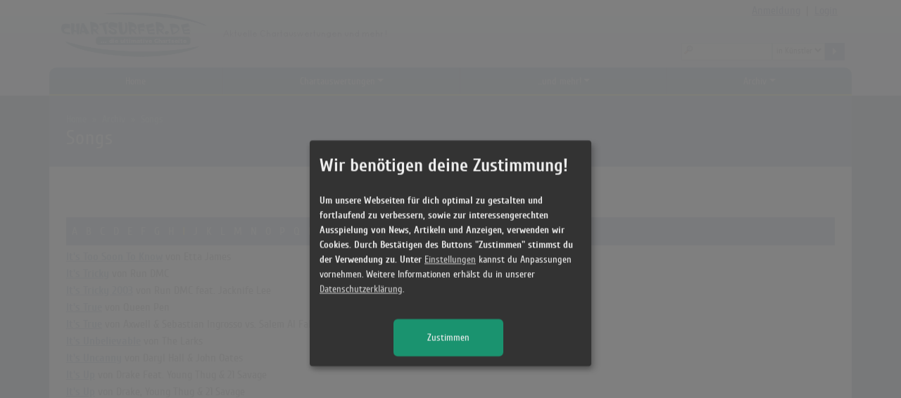

--- FILE ---
content_type: text/html; charset=UTF-8
request_url: https://www.chartsurfer.de/archiv/song-i-162.html
body_size: 7326
content:
<!DOCTYPE html>
<html lang="de">
<head>
	<title>Songs</title>
	<meta charset="UTF-8">
	<meta http-equiv="X-UA-Compatible" content="IE=edge">
	<meta name="viewport" content="width=device-width, initial-scale=1">
	<meta name="csrf-param" content="_csrf-chartsurfer">
<meta name="csrf-token" content="70c30MSH7MoNvGjL_HvnUwk7RYTmtVySCHGvd1x7Rna-Dkajosmb80z9G7_IKoAdbXA3soPMBOt_MNoOajcLHw==">
	<meta http-equiv="content-language" content="de, at, ch">
<meta http-equiv="Content-Type" content="text/html; charset=utf-8">
<meta name="audience" content="Alle">
<meta name="author" content="Chartsurfer.de">
<meta name="copyright" content="Chartsurfer.de">
<meta name="publisher" content="Chartsurfer.de">
<meta name="robots" content="index,follow,noarchive">
<meta name="page-topic" content="Musik,Charts,Musikcharts">
<meta name="page-type" content="Musik,Charts,Musikcharts">
<meta name="twitter:image" content="http://www.chartsurfer.de/img/logo.png">
<meta name="og:image" content="http://www.chartsurfer.de/img/logo_small.png">
<link href="/assets/combined-1d2a4576a43b4af8ec64bd4769a7f90d.css" rel="stylesheet">	<script type="text/javascript">var has_getthead = false;
        function getthead(the_zoneIds){
        if (has_getthead) return;
        has_getthead = true;
        var d=document, g=d.createElement('script'),
        s=d.getElementsByTagName('script')[0];
        g.type='text/javascript'; 
        g.src='/getthead.php?zoneIds='+the_zoneIds; 
        s.parentNode.insertBefore(g,s);
        }
        var nc_zoneIds = '';nc_zoneIds += "33,";nc_zoneIds += "34,";nc_zoneIds += "35,";
</script>
<script type="text/plain" data-type="text/javascript" data-name="ads">var zoneIds = '';zoneIds += "7,";zoneIds += "30,";if ($( window ).width() > 1484) zoneIds += "23,"; else if ($( window ).width() > 1344) zoneIds += "14,";
getthead(zoneIds);</script><script type="text/plain" async="async" data-src="https://www.googletagservices.com/tag/js/gpt.js" data-type="text/javascript" data-name="ads"></script>
        <script type="text/plain" data-type="text/javascript" data-name="ads">
          var googletag = googletag || {};
          googletag.cmd = googletag.cmd || [];
        </script>
        <script type="text/plain" data-type="text/javascript" data-name="ads">
          googletag.cmd.push(function() {
        	
        	googletag.defineSlot('/75027102/mediumrectangle', [300, 250], 'div-1530792493355-0').addService(googletag.pubads());
        	googletag.defineSlot('/75027102/halfpagead', [[300, 600], [160, 600], [120, 600]], 'div-1543262760299-0').addService(googletag.pubads());
        	googletag.defineSlot('/75027102/mediumrectangle2', [300, 250], 'div-1543270696984-0').addService(googletag.pubads());
        	
        	googletag.defineSlot('/75027102/skyscraper', [[120, 600], [160, 600], [300, 600]], 'div-1543259958890-0').addService(googletag.pubads());
        	
            googletag.pubads().enableSingleRequest();
            googletag.pubads().collapseEmptyDivs();
            googletag.enableServices();
          });
        </script><script type="text/javascript">
  var _paq = window._paq = window._paq || [];
  _paq.push(['requireCookieConsent']);
  _paq.push(['trackPageView']);
  _paq.push(['enableLinkTracking']);
  (function() {
    var u="//www.chartsurfer.de/";
    _paq.push(['setTrackerUrl', u+'uscollmt.php']);
    _paq.push(['setSiteId', '1']);
    var d=document, g=d.createElement('script'), s=d.getElementsByTagName('script')[0];
    g.type='text/javascript'; g.async=true; g.src=u+'js/mtm.js'; s.parentNode.insertBefore(g,s);
  })();
</script>
</head>
<body>
<div id="slidestackmenu" class="slidemenu"><ul><li><a href="/">Home</a></li><li><a href="/chartauswertungen">Chartauswertungen</a><ul><li><a href="javascript:void(null)">All-Time-Charts</a><ul><li><a href="javascript:void(null)">All-Time-Charts (Single)</a><ul><li><a href="/musik/single-charts-deutschland/all-time-charts"><img class="not-remove" src="/img/flags/de.png" width="18" height="12"> Deutschland</a></li><li><a href="/musik/single-charts-oesterreich/all-time-charts"><img class="not-remove" src="/img/flags/at.png" width="18" height="12"> Österreich</a></li><li><a href="/musik/single-charts-schweiz/all-time-charts"><img class="not-remove" src="/img/flags/ch.png" width="18" height="12"> Schweiz</a></li><li><a href="/musik/single-charts-uk/all-time-charts"><img class="not-remove" src="/img/flags/uk.png" width="18" height="12"> UK</a></li><li><a href="/musik/single-charts-usa/all-time-charts"><img class="not-remove" src="/img/flags/us.png" width="18" height="12"> USA</a></li><li><a href="/musik/single-charts-norwegen/all-time-charts"><img class="not-remove" src="/img/flags/no.png" width="18" height="12"> Norwegen</a></li><li><a href="/musik/single-charts-daenemark/all-time-charts"><img class="not-remove" src="/img/flags/dk.png" width="18" height="12"> Dänemark</a></li><li><a href="/musik/single-charts-finnland/all-time-charts"><img class="not-remove" src="/img/flags/fi.png" width="18" height="12"> Finnland</a></li></ul></li><li><a href="javascript:void(null)">All-Time-Charts (Album)</a><ul><li><a href="/musik/album-charts-deutschland/all-time-charts"><img class="not-remove" src="/img/flags/de.png" width="18" height="12"> Deutschland</a></li><li><a href="/musik/album-charts-oesterreich/all-time-charts"><img class="not-remove" src="/img/flags/at.png" width="18" height="12"> Österreich</a></li><li><a href="/musik/album-charts-schweiz/all-time-charts"><img class="not-remove" src="/img/flags/ch.png" width="18" height="12"> Schweiz</a></li><li><a href="/musik/album-charts-uk/all-time-charts"><img class="not-remove" src="/img/flags/uk.png" width="18" height="12"> UK</a></li><li><a href="/musik/album-charts-norwegen/all-time-charts"><img class="not-remove" src="/img/flags/no.png" width="18" height="12"> Norwegen</a></li><li><a href="/musik/album-charts-daenemark/all-time-charts"><img class="not-remove" src="/img/flags/dk.png" width="18" height="12"> Dänemark</a></li><li><a href="/musik/album-charts-finnland/all-time-charts"><img class="not-remove" src="/img/flags/fi.png" width="18" height="12"> Finnland</a></li></ul></li></ul></li><li><a href="javascript:void(null)">Jahrescharts</a><ul><li><a href="javascript:void(null)">Jahrescharts (Single)</a><ul><li><a href="/musik/single-charts-deutschland/jahrescharts/hits-2026"><img class="not-remove" src="/img/flags/de.png" width="18" height="12"> Deutschland</a></li><li><a href="/musik/single-charts-oesterreich/jahrescharts/hits-2026"><img class="not-remove" src="/img/flags/at.png" width="18" height="12"> Österreich</a></li><li><a href="/musik/single-charts-schweiz/jahrescharts/hits-2026"><img class="not-remove" src="/img/flags/ch.png" width="18" height="12"> Schweiz</a></li><li><a href="/musik/single-charts-uk/jahrescharts/hits-2026"><img class="not-remove" src="/img/flags/uk.png" width="18" height="12"> UK</a></li><li><a href="/musik/single-charts-usa/jahrescharts/hits-2026"><img class="not-remove" src="/img/flags/us.png" width="18" height="12"> USA</a></li><li><a href="/musik/single-charts-norwegen/jahrescharts/hits-2026"><img class="not-remove" src="/img/flags/no.png" width="18" height="12"> Norwegen</a></li><li><a href="/musik/single-charts-daenemark/jahrescharts/hits-2026"><img class="not-remove" src="/img/flags/dk.png" width="18" height="12"> Dänemark</a></li><li><a href="/musik/single-charts-finnland/jahrescharts/hits-2026"><img class="not-remove" src="/img/flags/fi.png" width="18" height="12"> Finnland</a></li></ul></li><li><a href="javascript:void(null)">Jahrescharts (Album)</a><ul><li><a href="/musik/album-charts-deutschland/jahrescharts/alben-2026"><img class="not-remove" src="/img/flags/de.png" width="18" height="12"> Deutschland</a></li><li><a href="/musik/album-charts-oesterreich/jahrescharts/alben-2026"><img class="not-remove" src="/img/flags/at.png" width="18" height="12"> Österreich</a></li><li><a href="/musik/album-charts-schweiz/jahrescharts/alben-2026"><img class="not-remove" src="/img/flags/ch.png" width="18" height="12"> Schweiz</a></li><li><a href="/musik/album-charts-uk/jahrescharts/alben-2026"><img class="not-remove" src="/img/flags/uk.png" width="18" height="12"> UK</a></li><li><a href="/musik/album-charts-norwegen/jahrescharts/alben-2026"><img class="not-remove" src="/img/flags/no.png" width="18" height="12"> Norwegen</a></li><li><a href="/musik/album-charts-daenemark/jahrescharts/alben-2026"><img class="not-remove" src="/img/flags/dk.png" width="18" height="12"> Dänemark</a></li><li><a href="/musik/album-charts-finnland/jahrescharts/alben-2026"><img class="not-remove" src="/img/flags/fi.png" width="18" height="12"> Finnland</a></li></ul></li></ul></li><li><a href="javascript:void(null)">Dauerbrenner</a><ul><li><a href="javascript:void(null)">Dauerbrenner (Single)</a><ul><li><a href="/musik/single-charts-deutschland/dauerbrenner"><img class="not-remove" src="/img/flags/de.png" width="18" height="12"> Deutschland</a></li><li><a href="/musik/single-charts-oesterreich/dauerbrenner"><img class="not-remove" src="/img/flags/at.png" width="18" height="12"> Österreich</a></li><li><a href="/musik/single-charts-schweiz/dauerbrenner"><img class="not-remove" src="/img/flags/ch.png" width="18" height="12"> Schweiz</a></li><li><a href="/musik/single-charts-uk/dauerbrenner"><img class="not-remove" src="/img/flags/uk.png" width="18" height="12"> UK</a></li><li><a href="/musik/single-charts-usa/dauerbrenner"><img class="not-remove" src="/img/flags/us.png" width="18" height="12"> USA</a></li><li><a href="/musik/single-charts-norwegen/dauerbrenner"><img class="not-remove" src="/img/flags/no.png" width="18" height="12"> Norwegen</a></li><li><a href="/musik/single-charts-daenemark/dauerbrenner"><img class="not-remove" src="/img/flags/dk.png" width="18" height="12"> Dänemark</a></li><li><a href="/musik/single-charts-finnland/dauerbrenner"><img class="not-remove" src="/img/flags/fi.png" width="18" height="12"> Finnland</a></li></ul></li><li><a href="javascript:void(null)">Dauerbrenner (Album)</a><ul><li><a href="/musik/album-charts-deutschland/dauerbrenner"><img class="not-remove" src="/img/flags/de.png" width="18" height="12"> Deutschland</a></li><li><a href="/musik/album-charts-oesterreich/dauerbrenner"><img class="not-remove" src="/img/flags/at.png" width="18" height="12"> Österreich</a></li><li><a href="/musik/album-charts-schweiz/dauerbrenner"><img class="not-remove" src="/img/flags/ch.png" width="18" height="12"> Schweiz</a></li><li><a href="/musik/album-charts-uk/dauerbrenner"><img class="not-remove" src="/img/flags/uk.png" width="18" height="12"> UK</a></li><li><a href="/musik/album-charts-norwegen/dauerbrenner"><img class="not-remove" src="/img/flags/no.png" width="18" height="12"> Norwegen</a></li><li><a href="/musik/album-charts-daenemark/dauerbrenner"><img class="not-remove" src="/img/flags/dk.png" width="18" height="12"> Dänemark</a></li><li><a href="/musik/album-charts-finnland/dauerbrenner"><img class="not-remove" src="/img/flags/fi.png" width="18" height="12"> Finnland</a></li></ul></li></ul></li><li><a href="javascript:void(null)">Eurovision-Hits</a><ul><li><a href="javascript:void(null)">Single-Charts</a><ul><li><a href="/musik/single-charts-deutschland/esc-hits"><img class="not-remove" src="/img/flags/de.png" width="18" height="12"> Deutschland</a></li><li><a href="/musik/single-charts-oesterreich/esc-hits"><img class="not-remove" src="/img/flags/at.png" width="18" height="12"> Österreich</a></li><li><a href="/musik/single-charts-schweiz/esc-hits"><img class="not-remove" src="/img/flags/ch.png" width="18" height="12"> Schweiz</a></li><li><a href="/musik/single-charts-uk/esc-hits"><img class="not-remove" src="/img/flags/uk.png" width="18" height="12"> UK</a></li><li><a href="/musik/single-charts-usa/esc-hits"><img class="not-remove" src="/img/flags/us.png" width="18" height="12"> USA</a></li><li><a href="/musik/single-charts-norwegen/esc-hits"><img class="not-remove" src="/img/flags/no.png" width="18" height="12"> Norwegen</a></li><li><a href="/musik/single-charts-daenemark/esc-hits"><img class="not-remove" src="/img/flags/dk.png" width="18" height="12"> Dänemark</a></li><li><a href="/musik/single-charts-finnland/esc-hits"><img class="not-remove" src="/img/flags/fi.png" width="18" height="12"> Finnland</a></li></ul></li></ul></li><li><a href="/auswertung-info">Auswertungsinfo</a></li></ul></li><li><a href="/musik">...und mehr!</a><ul><li><a href="javascript:void(null)">Nr. 1 Hits</a><ul><li><a href="/musik/single-charts-deutschland/nr-1-hits/2020.html"><img class="not-remove" src="/img/flags/de.png" width="18" height="12"> Deutschland</a></li><li><a href="/musik/single-charts-oesterreich/nr-1-hits/2020.html"><img class="not-remove" src="/img/flags/at.png" width="18" height="12"> Österreich</a></li><li><a href="/musik/single-charts-schweiz/nr-1-hits/2020.html"><img class="not-remove" src="/img/flags/ch.png" width="18" height="12"> Schweiz</a></li><li><a href="/musik/single-charts-uk/nr-1-hits/2020.html"><img class="not-remove" src="/img/flags/uk.png" width="18" height="12"> UK</a></li><li><a href="/musik/single-charts-usa/nr-1-hits/2020.html"><img class="not-remove" src="/img/flags/us.png" width="18" height="12"> USA</a></li><li><a href="/musik/single-charts-norwegen/nr-1-hits/2020.html"><img class="not-remove" src="/img/flags/no.png" width="18" height="12"> Norwegen</a></li><li><a href="/musik/single-charts-finnland/nr-1-hits/2020.html"><img class="not-remove" src="/img/flags/fi.png" width="18" height="12"> Finnland</a></li><li><a href="/musik/single-charts-daenemark/nr-1-hits/2020.html"><img class="not-remove" src="/img/flags/dk.png" width="18" height="12"> Dänemark</a></li></ul></li><li><a href="javascript:void(null)">Nr.1 Alben</a><ul><li><a href="/musik/album-charts-deutschland/nr-1-alben/2020.html"><img class="not-remove" src="/img/flags/de.png" width="18" height="12"> Deutschland</a></li><li><a href="/musik/album-charts-oesterreich/nr-1-alben/2020.html"><img class="not-remove" src="/img/flags/at.png" width="18" height="12"> Österreich</a></li><li><a href="/musik/album-charts-schweiz/nr-1-alben/2020.html"><img class="not-remove" src="/img/flags/ch.png" width="18" height="12"> Schweiz</a></li><li><a href="/musik/album-charts-uk/nr-1-alben/2020.html"><img class="not-remove" src="/img/flags/uk.png" width="18" height="12"> UK</a></li><li><a href="/musik/album-charts-norwegen/nr-1-alben/2020.html"><img class="not-remove" src="/img/flags/no.png" width="18" height="12"> Norwegen</a></li><li><a href="/musik/album-charts-finnland/nr-1-alben/2020.html"><img class="not-remove" src="/img/flags/fi.png" width="18" height="12"> Finnland</a></li><li><a href="/musik/album-charts-daenemark/nr-1-alben/2020.html"><img class="not-remove" src="/img/flags/dk.png" width="18" height="12"> Dänemark</a></li></ul></li><li><a href="javascript:void(null)">Chartnews Single</a><ul><li><a href="/musik/single-charts-deutschland/neueinsteiger"><img class="not-remove" src="/img/flags/de.png" width="18" height="12"> Deutschland</a></li><li><a href="/musik/single-charts-oesterreich/neueinsteiger"><img class="not-remove" src="/img/flags/at.png" width="18" height="12"> Österreich</a></li><li><a href="/musik/single-charts-schweiz/neueinsteiger"><img class="not-remove" src="/img/flags/ch.png" width="18" height="12"> Schweiz</a></li><li><a href="/musik/single-charts-uk/neueinsteiger"><img class="not-remove" src="/img/flags/uk.png" width="18" height="12"> UK</a></li><li><a href="/musik/single-charts-usa/neueinsteiger"><img class="not-remove" src="/img/flags/us.png" width="18" height="12"> USA</a></li></ul></li><li><a href="javascript:void(null)">Chartnews Album</a><ul><li><a href="/musik/album-charts-deutschland/neueinsteiger"><img class="not-remove" src="/img/flags/de.png" width="18" height="12"> Deutschland</a></li><li><a href="/musik/album-charts-oesterreich/neueinsteiger"><img class="not-remove" src="/img/flags/at.png" width="18" height="12"> Österreich</a></li><li><a href="/musik/album-charts-schweiz/neueinsteiger"><img class="not-remove" src="/img/flags/ch.png" width="18" height="12"> Schweiz</a></li><li><a href="/musik/album-charts-uk/neueinsteiger"><img class="not-remove" src="/img/flags/uk.png" width="18" height="12"> UK</a></li></ul></li></ul></li><li><a href="/archiv">Archiv</a><ul><li><a href="javascript:void(null)">Archiv</a><ul><li><a href="/archiv/artist-a.html">Künstler</a></li><li><a href="/archiv/song-a.html">Songs</a></li><li><a href="/archiv/album-a.html">Alben</a></li></ul></li><li><a href="javascript:void(null)">Songs nach Charts</a><ul><li><a href="/archiv/single-charts-deutschland/2026"><img class="not-remove" src="/img/flags/de.png" width="18" height="12"> Deutschland</a></li><li><a href="/archiv/single-charts-oesterreich/2026"><img class="not-remove" src="/img/flags/at.png" width="18" height="12"> Österreich</a></li><li><a href="/archiv/single-charts-schweiz/2026"><img class="not-remove" src="/img/flags/ch.png" width="18" height="12"> Schweiz</a></li><li><a href="/archiv/single-charts-uk/2026"><img class="not-remove" src="/img/flags/uk.png" width="18" height="12"> UK</a></li><li><a href="/archiv/single-charts-usa/2026"><img class="not-remove" src="/img/flags/us.png" width="18" height="12"> USA</a></li><li><a href="/archiv/single-charts-norwegen/2026"><img class="not-remove" src="/img/flags/no.png" width="18" height="12"> Norwegen</a></li><li><a href="/archiv/single-charts-daenemark/2026"><img class="not-remove" src="/img/flags/dk.png" width="18" height="12"> Dänemark</a></li><li><a href="/archiv/single-charts-finnland/2026"><img class="not-remove" src="/img/flags/fi.png" width="18" height="12"> Finnland</a></li></ul></li><li><a href="javascript:void(null)">Alben nach Charts</a><ul><li><a href="/archiv/album-charts-deutschland/2026"><img class="not-remove" src="/img/flags/de.png" width="18" height="12"> Deutschland</a></li><li><a href="/archiv/album-charts-oesterreich/2026"><img class="not-remove" src="/img/flags/at.png" width="18" height="12"> Österreich</a></li><li><a href="/archiv/album-charts-schweiz/2026"><img class="not-remove" src="/img/flags/ch.png" width="18" height="12"> Schweiz</a></li><li><a href="/archiv/album-charts-uk/2026"><img class="not-remove" src="/img/flags/uk.png" width="18" height="12"> UK</a></li><li><a href="/archiv/album-charts-norwegen/2026"><img class="not-remove" src="/img/flags/no.png" width="18" height="12"> Norwegen</a></li><li><a href="/archiv/album-charts-daenemark/2026"><img class="not-remove" src="/img/flags/dk.png" width="18" height="12"> Dänemark</a></li><li><a href="/archiv/album-charts-finnland/2026"><img class="not-remove" src="/img/flags/fi.png" width="18" height="12"> Finnland</a></li></ul></li></ul></li></ul></div><header id="header">
<div class="container p-0 position-relative">
	<div class="adhalfpageright adhalfpage adszone-23 adszone-35" style="width:300px;height:600px"></div><div class="adwideskyright adsky adszone-14 adszone-35" style="width:160px;height:600px"></div>			<a href="/" title="Chartsurfer"><img src="/img/logo.png" id="header-logo" class="img-fluid" width="240" height="90"></a>
			<img src="/img/headertext.gif" class="d-none d-sm-inline" id="header-text" width="240" height="14"> 
			<div id="header-search">
				<form class="form-inline justify-content-center" name="searchform" action="/archiv/search" method="post">
<input type="hidden" name="_csrf-chartsurfer" value="70c30MSH7MoNvGjL_HvnUwk7RYTmtVySCHGvd1x7Rna-Dkajosmb80z9G7_IKoAdbXA3soPMBOt_MNoOajcLHw=="><div class="hs"><img src="/img/icon_search16.gif" alt="" title="Suche" width="12" border="0" height="12"><input type="text" class="inp" name="search[str]" value=""></div><div class="hs"><select class="inp" name="search[field]">
<option value="9">in Künstler</option>
<option value="1">in Songs</option>
<option value="2">in Alben</option>
</select></div><a href="javascript:void(null)" onclick="document.searchform.submit()" class="btn btn-color1 btn-hs"><i class="fas fa-caret-right"></i></a></form>			</div>
			<div id="header-tnav">
			<a href="/register">Anmeldung</a> &nbsp;|&nbsp; <a href="javascript:void(null)" role="modalWin" data-url="/user/ajax/login">Login</a>	
			</div>
</div>

<div class="container" id="mainnav">
 <div class="row">
  <div class="col-12 p-0">
<nav class="navbar navbar-expand-md navbar-dark">
    <button class="navbar-toggler w-100 border-none text-white pr-4" style="border:none" type="button" data-toggle="collapse" data-target="#navbar" aria-controls="navbars" aria-expanded="false" aria-label="Toggle navigation">
					<span class="navbar-toggler-icon"></span><span class="d-inline-block align-middle ml-2">MENÜ</span>
		  </button>
    <div class="collapse navbar-collapse">
     <ul class="navbar-nav w-100 nav-fill"><li class="nav-item"><a class="nav-link" href="/">Home</a></li><li class="nav-item dropdown megasub"><a class="nav-link dropdown-toggle" href="/chartauswertungen" aria-haspopup="true" aria-expanded="false">Chartauswertungen</a><div class="dropdown-menu" id="mmmenu1"><div class="d-flex"><div><a class="nav-link dropdown-toggle" href="javascript:void(null)" data-toggle="collapse" data-target="#mmsub2">All-Time-Charts</a><a class="nav-link dropdown-toggle collapsed" href="javascript:void(null)" data-toggle="collapse" data-target="#mmsub3">Jahrescharts</a><a class="nav-link dropdown-toggle collapsed" href="javascript:void(null)" data-toggle="collapse" data-target="#mmsub4">Dauerbrenner</a><a class="nav-link dropdown-toggle collapsed" href="javascript:void(null)" data-toggle="collapse" data-target="#mmsub5">Eurovision-Hits</a><a class="nav-link" href="/auswertung-info">Auswertungsinfo</a></div><div class="flex-fill sub-menu"><div class="collapse show" id="mmsub2" data-parent="#mmmenu1"><div class="d-flex"><div><a class="nav-link nav-header" href="javascript:void(null)">All-Time-Charts (Single)</a><div><a class="nav-link" href="/musik/single-charts-deutschland/all-time-charts"><img class="not-remove" src="/img/flags/de.png" width="18" height="12"> Deutschland</a><a class="nav-link" href="/musik/single-charts-oesterreich/all-time-charts"><img class="not-remove" src="/img/flags/at.png" width="18" height="12"> Österreich</a><a class="nav-link" href="/musik/single-charts-schweiz/all-time-charts"><img class="not-remove" src="/img/flags/ch.png" width="18" height="12"> Schweiz</a><a class="nav-link" href="/musik/single-charts-uk/all-time-charts"><img class="not-remove" src="/img/flags/uk.png" width="18" height="12"> UK</a><a class="nav-link" href="/musik/single-charts-usa/all-time-charts"><img class="not-remove" src="/img/flags/us.png" width="18" height="12"> USA</a><a class="nav-link" href="/musik/single-charts-norwegen/all-time-charts"><img class="not-remove" src="/img/flags/no.png" width="18" height="12"> Norwegen</a><a class="nav-link" href="/musik/single-charts-daenemark/all-time-charts"><img class="not-remove" src="/img/flags/dk.png" width="18" height="12"> Dänemark</a><a class="nav-link" href="/musik/single-charts-finnland/all-time-charts"><img class="not-remove" src="/img/flags/fi.png" width="18" height="12"> Finnland</a></div></div><div><a class="nav-link nav-header" href="javascript:void(null)">All-Time-Charts (Album)</a><div><a class="nav-link" href="/musik/album-charts-deutschland/all-time-charts"><img class="not-remove" src="/img/flags/de.png" width="18" height="12"> Deutschland</a><a class="nav-link" href="/musik/album-charts-oesterreich/all-time-charts"><img class="not-remove" src="/img/flags/at.png" width="18" height="12"> Österreich</a><a class="nav-link" href="/musik/album-charts-schweiz/all-time-charts"><img class="not-remove" src="/img/flags/ch.png" width="18" height="12"> Schweiz</a><a class="nav-link" href="/musik/album-charts-uk/all-time-charts"><img class="not-remove" src="/img/flags/uk.png" width="18" height="12"> UK</a><a class="nav-link" href="/musik/album-charts-norwegen/all-time-charts"><img class="not-remove" src="/img/flags/no.png" width="18" height="12"> Norwegen</a><a class="nav-link" href="/musik/album-charts-daenemark/all-time-charts"><img class="not-remove" src="/img/flags/dk.png" width="18" height="12"> Dänemark</a><a class="nav-link" href="/musik/album-charts-finnland/all-time-charts"><img class="not-remove" src="/img/flags/fi.png" width="18" height="12"> Finnland</a></div></div></div></div><div class="collapse" id="mmsub3" data-parent="#mmmenu1"><div class="d-flex"><div><a class="nav-link nav-header" href="javascript:void(null)">Jahrescharts (Single)</a><div><a class="nav-link" href="/musik/single-charts-deutschland/jahrescharts/hits-2026"><img class="not-remove" src="/img/flags/de.png" width="18" height="12"> Deutschland</a><a class="nav-link" href="/musik/single-charts-oesterreich/jahrescharts/hits-2026"><img class="not-remove" src="/img/flags/at.png" width="18" height="12"> Österreich</a><a class="nav-link" href="/musik/single-charts-schweiz/jahrescharts/hits-2026"><img class="not-remove" src="/img/flags/ch.png" width="18" height="12"> Schweiz</a><a class="nav-link" href="/musik/single-charts-uk/jahrescharts/hits-2026"><img class="not-remove" src="/img/flags/uk.png" width="18" height="12"> UK</a><a class="nav-link" href="/musik/single-charts-usa/jahrescharts/hits-2026"><img class="not-remove" src="/img/flags/us.png" width="18" height="12"> USA</a><a class="nav-link" href="/musik/single-charts-norwegen/jahrescharts/hits-2026"><img class="not-remove" src="/img/flags/no.png" width="18" height="12"> Norwegen</a><a class="nav-link" href="/musik/single-charts-daenemark/jahrescharts/hits-2026"><img class="not-remove" src="/img/flags/dk.png" width="18" height="12"> Dänemark</a><a class="nav-link" href="/musik/single-charts-finnland/jahrescharts/hits-2026"><img class="not-remove" src="/img/flags/fi.png" width="18" height="12"> Finnland</a></div></div><div><a class="nav-link nav-header" href="javascript:void(null)">Jahrescharts (Album)</a><div><a class="nav-link" href="/musik/album-charts-deutschland/jahrescharts/alben-2026"><img class="not-remove" src="/img/flags/de.png" width="18" height="12"> Deutschland</a><a class="nav-link" href="/musik/album-charts-oesterreich/jahrescharts/alben-2026"><img class="not-remove" src="/img/flags/at.png" width="18" height="12"> Österreich</a><a class="nav-link" href="/musik/album-charts-schweiz/jahrescharts/alben-2026"><img class="not-remove" src="/img/flags/ch.png" width="18" height="12"> Schweiz</a><a class="nav-link" href="/musik/album-charts-uk/jahrescharts/alben-2026"><img class="not-remove" src="/img/flags/uk.png" width="18" height="12"> UK</a><a class="nav-link" href="/musik/album-charts-norwegen/jahrescharts/alben-2026"><img class="not-remove" src="/img/flags/no.png" width="18" height="12"> Norwegen</a><a class="nav-link" href="/musik/album-charts-daenemark/jahrescharts/alben-2026"><img class="not-remove" src="/img/flags/dk.png" width="18" height="12"> Dänemark</a><a class="nav-link" href="/musik/album-charts-finnland/jahrescharts/alben-2026"><img class="not-remove" src="/img/flags/fi.png" width="18" height="12"> Finnland</a></div></div></div></div><div class="collapse" id="mmsub4" data-parent="#mmmenu1"><div class="d-flex"><div><a class="nav-link nav-header" href="javascript:void(null)">Dauerbrenner (Single)</a><div><a class="nav-link" href="/musik/single-charts-deutschland/dauerbrenner"><img class="not-remove" src="/img/flags/de.png" width="18" height="12"> Deutschland</a><a class="nav-link" href="/musik/single-charts-oesterreich/dauerbrenner"><img class="not-remove" src="/img/flags/at.png" width="18" height="12"> Österreich</a><a class="nav-link" href="/musik/single-charts-schweiz/dauerbrenner"><img class="not-remove" src="/img/flags/ch.png" width="18" height="12"> Schweiz</a><a class="nav-link" href="/musik/single-charts-uk/dauerbrenner"><img class="not-remove" src="/img/flags/uk.png" width="18" height="12"> UK</a><a class="nav-link" href="/musik/single-charts-usa/dauerbrenner"><img class="not-remove" src="/img/flags/us.png" width="18" height="12"> USA</a><a class="nav-link" href="/musik/single-charts-norwegen/dauerbrenner"><img class="not-remove" src="/img/flags/no.png" width="18" height="12"> Norwegen</a><a class="nav-link" href="/musik/single-charts-daenemark/dauerbrenner"><img class="not-remove" src="/img/flags/dk.png" width="18" height="12"> Dänemark</a><a class="nav-link" href="/musik/single-charts-finnland/dauerbrenner"><img class="not-remove" src="/img/flags/fi.png" width="18" height="12"> Finnland</a></div></div><div><a class="nav-link nav-header" href="javascript:void(null)">Dauerbrenner (Album)</a><div><a class="nav-link" href="/musik/album-charts-deutschland/dauerbrenner"><img class="not-remove" src="/img/flags/de.png" width="18" height="12"> Deutschland</a><a class="nav-link" href="/musik/album-charts-oesterreich/dauerbrenner"><img class="not-remove" src="/img/flags/at.png" width="18" height="12"> Österreich</a><a class="nav-link" href="/musik/album-charts-schweiz/dauerbrenner"><img class="not-remove" src="/img/flags/ch.png" width="18" height="12"> Schweiz</a><a class="nav-link" href="/musik/album-charts-uk/dauerbrenner"><img class="not-remove" src="/img/flags/uk.png" width="18" height="12"> UK</a><a class="nav-link" href="/musik/album-charts-norwegen/dauerbrenner"><img class="not-remove" src="/img/flags/no.png" width="18" height="12"> Norwegen</a><a class="nav-link" href="/musik/album-charts-daenemark/dauerbrenner"><img class="not-remove" src="/img/flags/dk.png" width="18" height="12"> Dänemark</a><a class="nav-link" href="/musik/album-charts-finnland/dauerbrenner"><img class="not-remove" src="/img/flags/fi.png" width="18" height="12"> Finnland</a></div></div></div></div><div class="collapse" id="mmsub5" data-parent="#mmmenu1"><div class="d-flex"><div><a class="nav-link nav-header" href="javascript:void(null)">Single-Charts</a><div><a class="nav-link" href="/musik/single-charts-deutschland/esc-hits"><img class="not-remove" src="/img/flags/de.png" width="18" height="12"> Deutschland</a><a class="nav-link" href="/musik/single-charts-oesterreich/esc-hits"><img class="not-remove" src="/img/flags/at.png" width="18" height="12"> Österreich</a><a class="nav-link" href="/musik/single-charts-schweiz/esc-hits"><img class="not-remove" src="/img/flags/ch.png" width="18" height="12"> Schweiz</a><a class="nav-link" href="/musik/single-charts-uk/esc-hits"><img class="not-remove" src="/img/flags/uk.png" width="18" height="12"> UK</a><a class="nav-link" href="/musik/single-charts-usa/esc-hits"><img class="not-remove" src="/img/flags/us.png" width="18" height="12"> USA</a><a class="nav-link" href="/musik/single-charts-norwegen/esc-hits"><img class="not-remove" src="/img/flags/no.png" width="18" height="12"> Norwegen</a><a class="nav-link" href="/musik/single-charts-daenemark/esc-hits"><img class="not-remove" src="/img/flags/dk.png" width="18" height="12"> Dänemark</a><a class="nav-link" href="/musik/single-charts-finnland/esc-hits"><img class="not-remove" src="/img/flags/fi.png" width="18" height="12"> Finnland</a></div></div></div></div></div></div></div></li><li class="nav-item dropdown megamenu"><a class="nav-link dropdown-toggle" href="/musik" aria-haspopup="true" aria-expanded="false">...und mehr!</a><div class="dropdown-menu"><div class="row"><div class="col-3"><div class="nav-header">Chartnews Single</div><a class="dropdown-item first" href="/musik/single-charts-deutschland/neueinsteiger"><img class="not-remove" src="/img/flags/de.png" width="18" height="12"> Deutschland</a><a class="dropdown-item" href="/musik/single-charts-oesterreich/neueinsteiger"><img class="not-remove" src="/img/flags/at.png" width="18" height="12"> Österreich</a><a class="dropdown-item" href="/musik/single-charts-schweiz/neueinsteiger"><img class="not-remove" src="/img/flags/ch.png" width="18" height="12"> Schweiz</a><a class="dropdown-item" href="/musik/single-charts-uk/neueinsteiger"><img class="not-remove" src="/img/flags/uk.png" width="18" height="12"> UK</a><a class="dropdown-item" href="/musik/single-charts-usa/neueinsteiger"><img class="not-remove" src="/img/flags/us.png" width="18" height="12"> USA</a></div><div class="col-3"><div class="nav-header">Chartnews Album</div><a class="dropdown-item first" href="/musik/album-charts-deutschland/neueinsteiger"><img class="not-remove" src="/img/flags/de.png" width="18" height="12"> Deutschland</a><a class="dropdown-item" href="/musik/album-charts-oesterreich/neueinsteiger"><img class="not-remove" src="/img/flags/at.png" width="18" height="12"> Österreich</a><a class="dropdown-item" href="/musik/album-charts-schweiz/neueinsteiger"><img class="not-remove" src="/img/flags/ch.png" width="18" height="12"> Schweiz</a><a class="dropdown-item" href="/musik/album-charts-uk/neueinsteiger"><img class="not-remove" src="/img/flags/uk.png" width="18" height="12"> UK</a></div><div class="col-3"><div class="nav-header">Nr. 1 Hits</div><a class="dropdown-item first" href="/musik/single-charts-deutschland/nr-1-hits/2020.html"><img class="not-remove" src="/img/flags/de.png" width="18" height="12"> Deutschland</a><a class="dropdown-item" href="/musik/single-charts-oesterreich/nr-1-hits/2020.html"><img class="not-remove" src="/img/flags/at.png" width="18" height="12"> Österreich</a><a class="dropdown-item" href="/musik/single-charts-schweiz/nr-1-hits/2020.html"><img class="not-remove" src="/img/flags/ch.png" width="18" height="12"> Schweiz</a><a class="dropdown-item" href="/musik/single-charts-uk/nr-1-hits/2020.html"><img class="not-remove" src="/img/flags/uk.png" width="18" height="12"> UK</a><a class="dropdown-item" href="/musik/single-charts-usa/nr-1-hits/2020.html"><img class="not-remove" src="/img/flags/us.png" width="18" height="12"> USA</a><a class="dropdown-item" href="/musik/single-charts-norwegen/nr-1-hits/2020.html"><img class="not-remove" src="/img/flags/no.png" width="18" height="12"> Norwegen</a><a class="dropdown-item" href="/musik/single-charts-finnland/nr-1-hits/2020.html"><img class="not-remove" src="/img/flags/fi.png" width="18" height="12"> Finnland</a><a class="dropdown-item" href="/musik/single-charts-daenemark/nr-1-hits/2020.html"><img class="not-remove" src="/img/flags/dk.png" width="18" height="12"> Dänemark</a></div><div class="col-3"><div class="nav-header">Nr.1 Alben</div><a class="dropdown-item first" href="/musik/album-charts-deutschland/nr-1-alben/2020.html"><img class="not-remove" src="/img/flags/de.png" width="18" height="12"> Deutschland</a><a class="dropdown-item" href="/musik/album-charts-oesterreich/nr-1-alben/2020.html"><img class="not-remove" src="/img/flags/at.png" width="18" height="12"> Österreich</a><a class="dropdown-item" href="/musik/album-charts-schweiz/nr-1-alben/2020.html"><img class="not-remove" src="/img/flags/ch.png" width="18" height="12"> Schweiz</a><a class="dropdown-item" href="/musik/album-charts-uk/nr-1-alben/2020.html"><img class="not-remove" src="/img/flags/uk.png" width="18" height="12"> UK</a><a class="dropdown-item" href="/musik/album-charts-norwegen/nr-1-alben/2020.html"><img class="not-remove" src="/img/flags/no.png" width="18" height="12"> Norwegen</a><a class="dropdown-item" href="/musik/album-charts-finnland/nr-1-alben/2020.html"><img class="not-remove" src="/img/flags/fi.png" width="18" height="12"> Finnland</a><a class="dropdown-item" href="/musik/album-charts-daenemark/nr-1-alben/2020.html"><img class="not-remove" src="/img/flags/dk.png" width="18" height="12"> Dänemark</a></div></div></div></li><li class="nav-item dropdown megamenu"><a class="nav-link dropdown-toggle" href="/archiv" aria-haspopup="true" aria-expanded="false">Archiv</a><div class="dropdown-menu"><div class="row"><div class="col-3"><div class="nav-header">Archiv</div><a class="dropdown-item first" href="/archiv/artist-a.html">Künstler</a><a class="dropdown-item" href="/archiv/song-a.html">Songs</a><a class="dropdown-item" href="/archiv/album-a.html">Alben</a></div><div class="col-3"><div class="nav-header">Songs nach Charts</div><a class="dropdown-item first" href="/archiv/single-charts-deutschland/2026"><img class="not-remove" src="/img/flags/de.png" width="18" height="12"> Deutschland</a><a class="dropdown-item" href="/archiv/single-charts-oesterreich/2026"><img class="not-remove" src="/img/flags/at.png" width="18" height="12"> Österreich</a><a class="dropdown-item" href="/archiv/single-charts-schweiz/2026"><img class="not-remove" src="/img/flags/ch.png" width="18" height="12"> Schweiz</a><a class="dropdown-item" href="/archiv/single-charts-uk/2026"><img class="not-remove" src="/img/flags/uk.png" width="18" height="12"> UK</a><a class="dropdown-item" href="/archiv/single-charts-usa/2026"><img class="not-remove" src="/img/flags/us.png" width="18" height="12"> USA</a><a class="dropdown-item" href="/archiv/single-charts-norwegen/2026"><img class="not-remove" src="/img/flags/no.png" width="18" height="12"> Norwegen</a><a class="dropdown-item" href="/archiv/single-charts-daenemark/2026"><img class="not-remove" src="/img/flags/dk.png" width="18" height="12"> Dänemark</a><a class="dropdown-item" href="/archiv/single-charts-finnland/2026"><img class="not-remove" src="/img/flags/fi.png" width="18" height="12"> Finnland</a></div><div class="col-3"><div class="nav-header">Alben nach Charts</div><a class="dropdown-item first" href="/archiv/album-charts-deutschland/2026"><img class="not-remove" src="/img/flags/de.png" width="18" height="12"> Deutschland</a><a class="dropdown-item" href="/archiv/album-charts-oesterreich/2026"><img class="not-remove" src="/img/flags/at.png" width="18" height="12"> Österreich</a><a class="dropdown-item" href="/archiv/album-charts-schweiz/2026"><img class="not-remove" src="/img/flags/ch.png" width="18" height="12"> Schweiz</a><a class="dropdown-item" href="/archiv/album-charts-uk/2026"><img class="not-remove" src="/img/flags/uk.png" width="18" height="12"> UK</a><a class="dropdown-item" href="/archiv/album-charts-norwegen/2026"><img class="not-remove" src="/img/flags/no.png" width="18" height="12"> Norwegen</a><a class="dropdown-item" href="/archiv/album-charts-daenemark/2026"><img class="not-remove" src="/img/flags/dk.png" width="18" height="12"> Dänemark</a><a class="dropdown-item" href="/archiv/album-charts-finnland/2026"><img class="not-remove" src="/img/flags/fi.png" width="18" height="12"> Finnland</a></div></div></div></li></ul></div></nav>  </div>
 </div>
</div>
</header>
<main id="main">
	<div class="container px-0">
		
<div class="content-header px-4 pt-4 pb-4">
	<nav aria-label="breadcrumb"><ol id="w1" class="breadcrumb"><li class="breadcrumb-item"><a href="/">Home</a></li>
<li class="breadcrumb-item"><a href="/archiv">Archiv</a></li>
<li class="breadcrumb-item"><a href="/archiv/song-a.html">Songs</a></li>
</ol></nav>	<h1>Songs</h1>		</div>
	</div>
	<div class="container content px-0">
        		<section><div class="bg-color1 p-2 mb-1"><a class="text-white" href="/archiv/song-a.html">A</a> &nbsp;&nbsp;<a class="text-white" href="/archiv/song-b.html">B</a> &nbsp;&nbsp;<a class="text-white" href="/archiv/song-c.html">C</a> &nbsp;&nbsp;<a class="text-white" href="/archiv/song-d.html">D</a> &nbsp;&nbsp;<a class="text-white" href="/archiv/song-e.html">E</a> &nbsp;&nbsp;<a class="text-white" href="/archiv/song-f.html">F</a> &nbsp;&nbsp;<a class="text-white" href="/archiv/song-g.html">G</a> &nbsp;&nbsp;<a class="text-white" href="/archiv/song-h.html">H</a> &nbsp;&nbsp;<span class="font-weight-bold text-warning">I</span> &nbsp;&nbsp;<a class="text-white" href="/archiv/song-j.html">J</a> &nbsp;&nbsp;<a class="text-white" href="/archiv/song-k.html">K</a> &nbsp;&nbsp;<a class="text-white" href="/archiv/song-l.html">L</a> &nbsp;&nbsp;<a class="text-white" href="/archiv/song-m.html">M</a> &nbsp;&nbsp;<a class="text-white" href="/archiv/song-n.html">N</a> &nbsp;&nbsp;<a class="text-white" href="/archiv/song-o.html">O</a> &nbsp;&nbsp;<a class="text-white" href="/archiv/song-p.html">P</a> &nbsp;&nbsp;<a class="text-white" href="/archiv/song-q.html">Q</a> &nbsp;&nbsp;<a class="text-white" href="/archiv/song-r.html">R</a> &nbsp;&nbsp;<a class="text-white" href="/archiv/song-s.html">S</a> &nbsp;&nbsp;<a class="text-white" href="/archiv/song-t.html">T</a> &nbsp;&nbsp;<a class="text-white" href="/archiv/song-u.html">U</a> &nbsp;&nbsp;<a class="text-white" href="/archiv/song-v.html">V</a> &nbsp;&nbsp;<a class="text-white" href="/archiv/song-w.html">W</a> &nbsp;&nbsp;<a class="text-white" href="/archiv/song-x.html">X</a> &nbsp;&nbsp;<a class="text-white" href="/archiv/song-y.html">Y</a> &nbsp;&nbsp;<a class="text-white" href="/archiv/song-z.html">Z</a> &nbsp;&nbsp;<a class="text-white" href="/archiv/song-0_9.html">0-9</a> &nbsp;&nbsp;<a class="text-white" href="/archiv/song-other.html">Sonstige</a> &nbsp;&nbsp;</div><div id="dataList" class="">
<div><a class="style-1 font-weight-bold" href="/artist/etta-james/it-s-too-soon-to-know-song_efevp.html">It's Too Soon To Know</a> von Etta James</div>
<div><a class="style-1 font-weight-bold" href="/artist/run-dmc/it-s-tricky-song_cnen.html">It's Tricky</a> von Run DMC</div>
<div><a class="style-1 font-weight-bold" href="/artist/run-dmc-feat-jacknife-lee/it-s-tricky-2003-song_uhhfu.html">It's Tricky 2003</a> von Run DMC feat. Jacknife Lee</div>
<div><a class="style-1 font-weight-bold" href="/artist/queen-pen/it-s-true-song_urnnr.html">It's True</a> von Queen Pen</div>
<div><a class="style-1 font-weight-bold" href="/artist/axwell-sebastian-ingrosso-vs-salem-al-fakir/it-s-true-song_gggpf.html">It's True</a> von Axwell & Sebastian Ingrosso vs. Salem Al Fakir</div>
<div><a class="style-1 font-weight-bold" href="/artist/the-larks/it-s-unbelievable-song_effhc.html">It's Unbelievable</a> von The Larks</div>
<div><a class="style-1 font-weight-bold" href="/artist/daryl-hall-john-oates/it-s-uncanny-song_epevn.html">It's Uncanny</a> von Daryl Hall & John Oates</div>
<div><a class="style-1 font-weight-bold" href="/artist/drake-feat-young-thug-21-savage/it-s-up-song_vuvnfr.html">It's Up</a> von Drake Feat. Young Thug & 21 Savage</div>
<div><a class="style-1 font-weight-bold" href="/artist/drake-young-thug-21-savage/it-s-up-song_vuvnup.html">It's Up</a> von Drake, Young Thug & 21 Savage</div>
<div><a class="style-1 font-weight-bold" href="/artist/lian-ross/it-s-up-to-you-song_cecf.html">It's Up To You</a> von Lian Ross</div>
<div><a class="style-1 font-weight-bold" href="/artist/rick-nelson/it-s-up-to-you-song_eveev.html">It's Up To You</a> von Rick Nelson</div>
<div><a class="style-1 font-weight-bold" href="/artist/the-tuesdays/it-s-up-to-you-song_chufc.html">It's Up To You</a> von The Tuesdays</div>
<div><a class="style-1 font-weight-bold" href="/artist/the-nile/it-s-up-to-you-song_pfpvc.html">It's Up To You</a> von The Nile</div>
<div><a class="style-1 font-weight-bold" href="/artist/layo-bushwacka/it-s-up-to-you-shining-through-song_uhern.html">It's Up To You (Shining Through)</a> von Layo & Bushwacka!</div>
<div><a class="style-1 font-weight-bold" href="/artist/rank-1/it-s-up-to-you-symsonic-song_guneh.html">It's Up To You (Symsonic)</a> von Rank 1</div><div class="text-center mt-4"><div class="d-inline-block position-relative mb-2 adszone-7 adszone-33" style="width:300px;height:250px;" ></div></div>
<div><a class="style-1 font-weight-bold" href="/artist/edison-lighthouse/it-s-up-to-you-petula-song_vcgnp.html">It's Up To You Petula</a> von Edison Lighthouse</div>
<div><a class="style-1 font-weight-bold" href="/artist/the-fireflies-dk/it-s-useless-song_ghguf.html">It's Useless</a> von The Fireflies [DK]</div>
<div><a class="style-1 font-weight-bold" href="/artist/sum-41/it-s-what-we-re-all-about-song_uvnpc.html">It's What We're All About</a> von Sum 41</div>
<div><a class="style-1 font-weight-bold" href="/artist/yosh-presents-lovedeejay-akemi/it-s-what-s-upfront-that-counts-song_uggge.html">It's What's Upfront That Counts</a> von Yosh Presents Lovedeejay Akemi</div>
<div><a class="style-1 font-weight-bold" href="/artist/yosh-presents-lovedeejay-akemi/it-s-what-s-upfront-that-counts-1995-re-release-song_ugnrp.html">It's What's Upfront That Counts [1995 Re-Release]</a> von Yosh Presents Lovedeejay Akemi</div>
<div><a class="style-1 font-weight-bold" href="/artist/the-young-rascals/it-s-wonderful-song_eucgg.html">It's Wonderful</a> von The Young Rascals</div>
<div><a class="style-1 font-weight-bold" href="/artist/jimmy-ruffin/it-s-wonderful-song_vcgev.html">It's Wonderful</a> von Jimmy Ruffin</div>
<div><a class="style-1 font-weight-bold" href="/artist/the-ovations/it-s-wonderful-to-be-in-love-song_eheeh.html">It's Wonderful To Be In Love</a> von The Ovations</div>
<div><a class="style-1 font-weight-bold" href="/artist/paul-weller/it-s-written-in-the-stars-song_uhrru.html">It's Written In The Stars</a> von Paul Weller</div>
<div><a class="style-1 font-weight-bold" href="/artist/the-wonder-stuff/it-s-yer-money-i-m-after-baby-song_hhcvv.html">It's Yer Money I'm After Baby</a> von The Wonder Stuff</div>
<div><a class="style-1 font-weight-bold" href="/artist/the-manhattans/it-s-you-song_vgngp.html">It's You</a> von The Manhattans</div>
<div><a class="style-1 font-weight-bold" href="/artist/emf/it-s-you-song_hcceh.html">It's You</a> von EMF</div>
<div><a class="style-1 font-weight-bold" href="/artist/freddie-starr/it-s-you-song_vgvrv.html">It's You</a> von Freddie Starr</div>
<div><a class="style-1 font-weight-bold" href="/artist/zayn/it-s-you-song_vfvhcr.html">It's You</a> von Zayn</div>
<div><a class="style-1 font-weight-bold" href="/artist/ali-gatie/it-s-you-song_vvuvvf.html">It's You</a> von Ali Gatie</div><div class="text-center mt-4"><div class="d-inline-block position-relative mb-2 adszone-30 adszone-34" style="width:300px;height:250px;" ></div></div>
<div><a class="style-1 font-weight-bold" href="/artist/syn-cole/it-s-you-broiler-remix-song_vrpngn.html">It's You (Broiler Remix)</a> von Syn Cole</div>
<div><a class="style-1 font-weight-bold" href="/artist/fats-domino/it-s-you-i-love-song_upehh.html">It's You I Love</a> von Fats Domino</div>
<div><a class="style-1 font-weight-bold" href="/artist/trijntje-oosterhuis/it-s-you-i-need-song_nnrgf.html">It's You I Need</a> von Trijntje Oosterhuis</div>
<div><a class="style-1 font-weight-bold" href="/artist/michael-ravin/it-s-you-i-want-tonight-song_prpev.html">It's You I Want Tonight</a> von Michael Ravin</div>
<div><a class="style-1 font-weight-bold" href="/artist/enchantment/it-s-you-that-i-need-song_epcnp.html">It's You That I Need</a> von Enchantment</div>
<div><a class="style-1 font-weight-bold" href="/artist/lene-lovich/it-s-you-it-s-only-you-mein-schmerz-song_vppec.html">It's You, It's Only You (Mein Schmerz)</a> von Lene Lovich</div>
<div><a class="style-1 font-weight-bold" href="/artist/joe-dolan/it-s-you-it-s-you-it-s-you-song_hrvcv.html">It's You, It's You, It's You</a> von Joe Dolan</div>
<div><a class="style-1 font-weight-bold" href="/artist/mike-s-vs-ed-mission/it-s-your-bitch-song_nucgg.html">It's Your Bitch</a> von Mike S vs. Ed Mission</div>
<div><a class="style-1 font-weight-bold" href="/artist/johnny-gill-feat-roger-troutman/it-s-your-body-song_chvuf.html">It's Your Body</a> von Johnny Gill feat. Roger Troutman</div>
<div><a class="style-1 font-weight-bold" href="/artist/deniece-williams/it-s-your-conscience-song_gpenr.html">It's Your Conscience</a> von Deniece Williams</div>
<div><a class="style-1 font-weight-bold" href="/artist/p-j-proby/it-s-your-day-today-song_vchcu.html">It's Your Day Today</a> von P.J. Proby</div>
<div><a class="style-1 font-weight-bold" href="/artist/lene-no/it-s-your-duty-song_gvcpe.html">It's Your Duty</a> von Lene [NO]</div>
<div><a class="style-1 font-weight-bold" href="/artist/andy-kim/it-s-your-life-song_ecnhv.html">It's Your Life</a> von Andy Kim</div>
<div><a class="style-1 font-weight-bold" href="/artist/smokie/it-s-your-life-song_urgn.html">It's Your Life</a> von Smokie</div>
<div><a class="style-1 font-weight-bold" href="/artist/francesca-battistelli/it-s-your-life-song_ceccr.html">It's Your Life</a> von Francesca Battistelli</div>
<div><a class="style-1 font-weight-bold" href="/artist/tim-mcgraw-with-faith-hill/it-s-your-love-song_chvnn.html">It's Your Love</a> von Tim McGraw With Faith Hill</div>
<div><a class="style-1 font-weight-bold" href="/artist/she-moves/it-s-your-love-song_chufu.html">It's Your Love</a> von She Moves</div>
<div><a class="style-1 font-weight-bold" href="/artist/james-ingram/it-s-your-night-song_hfuff.html">It's Your Night</a> von James Ingram</div>
<div><a class="style-1 font-weight-bold" href="/artist/garth-brooks/it-s-your-song-song_cheef.html">It's Your Song</a> von Garth Brooks</div>
<div><a class="style-1 font-weight-bold" href="/artist/the-isley-brothers/it-s-your-thing-song_vcecn.html">It's Your Thing</a> von The Isley Brothers</div>
<nav id="w0"><ul class="pagination"><li class="page-item first"><a class="page-link" href="/archiv/song-i-1.html" data-page="0">Erste Seite</a></li>
<li class="page-item prev"><a class="page-link" href="/archiv/song-i-161.html" data-page="160"><span aria-hidden="true">&laquo;</span>
<span class="sr-only">Previous</span></a></li>
<li class="page-item"><a class="page-link" href="/archiv/song-i-155.html" data-page="154">155</a></li>
<li class="page-item"><a class="page-link" href="/archiv/song-i-156.html" data-page="155">156</a></li>
<li class="page-item"><a class="page-link" href="/archiv/song-i-157.html" data-page="156">157</a></li>
<li class="page-item"><a class="page-link" href="/archiv/song-i-158.html" data-page="157">158</a></li>
<li class="page-item"><a class="page-link" href="/archiv/song-i-159.html" data-page="158">159</a></li>
<li class="page-item"><a class="page-link" href="/archiv/song-i-160.html" data-page="159">160</a></li>
<li class="page-item"><a class="page-link" href="/archiv/song-i-161.html" data-page="160">161</a></li>
<li class="page-item active"><a class="page-link" href="/archiv/song-i-162.html" data-page="161">162</a></li>
<li class="page-item"><a class="page-link" href="/archiv/song-i-163.html" data-page="162">163</a></li>
<li class="page-item"><a class="page-link" href="/archiv/song-i-164.html" data-page="163">164</a></li>
<li class="page-item next"><a class="page-link" href="/archiv/song-i-163.html" data-page="162"><span aria-hidden="true">&raquo;</span>
<span class="sr-only">Next</span></a></li>
<li class="page-item last"><a class="page-link" href="/archiv/song-i-164.html" data-page="163">Letzte Seite</a></li></ul></nav></div></section>	</div>
</main>
<footer id="footer">
<div class="container h-100">
	<div class="row">
		<div class="col-12">
        	<div class="d-sm-flex pl-3 pr-5 py-6">
                <div class="flex-fill p-2 mb-5 mb-sm-0">
                <div class="mb-2"><h5 class="text-uppercase"><strong>Partnerseite</strong></h5></div>
                <a href="https://www.radiocharts.de" class="partnerlink" target="_blank"><img class="img-fluid" src="/img/logo_radiocharts-tw.png" border="0" style="max-height:40px"></a><br>
                </div>
                                <div class="p-2 pr-5 mb-5 mb-sm-0">
                	<h5 class="text-uppercase"><strong>Über die Seite</strong></h5>
                	<a href="/sitenews">Sitenews</a><br>
                	<a href="/auswertung-info">Auswertungsinfo</a><br>
	                <a href="http://www.facebook.com/chartsurfer" target="_blank" class="nop" title="Chartsurfer bei Facebook"><img style="vertical-align:middle" src="/img/icon_fb16.gif" width="16" height="16" border="0" alt="Chartsurfer bei Facebook"></a>&nbsp;
                </div>
                <div class="p-2">
                	<h5 class="text-uppercase"><strong>Sonstiges</strong></h5>
                	<a href="/nutzungsbedingungen">Nutzungsbedingungen</a><br>
                	<a href="/datenschutz">Datenschutz</a><br>
                	<a href="/imp">Impressum</a><br>
                </div>
                            </div>
		</div>
		<div class="col-12 copyright">
            <div class="px-5 py-4">
        		<div class="text-right">Copyright &copy; 2026 Chartsurfer.de</div>
        	</div>
		</div>
	</div>
</div>
</footer>
<script src="/assets/combined-50290ead06831a74e2fccc37ef45a448.js"></script><script>
$(document).ready(function () {
  	$(document).on("click", ".cookie-modal BUTTON", function(event){
  		_paq.push(['trackEvent', 'CookieModal', 'ButtonClick', 'CC_'+$(this).text().replace(' ','_')]);
	});
});
</script>
</body>
</html>
